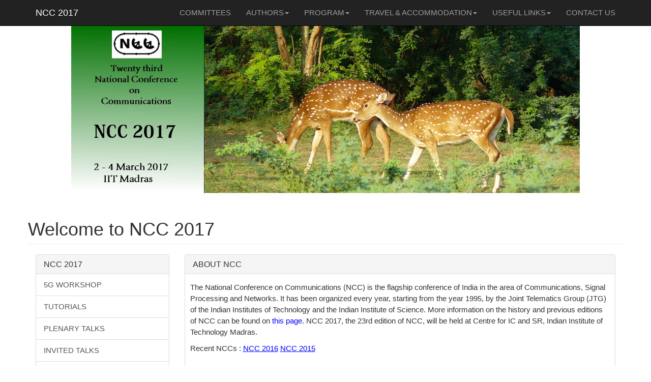

--- FILE ---
content_type: text/html
request_url: https://www.ee.iitm.ac.in/ncc2017/
body_size: 8531
content:
<!DOCTYPE html>
<html lang="en">

<head>

    <meta charset="utf-8">
    <meta http-equiv="X-UA-Compatible" content="IE=edge">
    <meta name="viewport" content="width=device-width, initial-scale=1">
    <meta name="description" content="NCC 2017 Website">
    <meta name="author" content="Srikrishna Bhashyam">
    <link rel="icon" href="img/ncc2017.jpg">

    <title>NCC 2017</title>

    <!-- Bootstrap Core CSS -->
    <link href="bootstrap-3.3.5/dist/css/bootstrap.min.css" rel="stylesheet">

    <!-- Custom CSS -->
    <link href="bootstrap-3.3.5/modern-business/css/modern-business.css" rel="stylesheet">
    
    <!-- Custom CSS -->
    <link href="bootstrap-3.3.5/simple-sidebar/css/simple-sidebar.css" rel="stylesheet">

    <!-- Custom Fonts -->
    <link href="bootstrap-3.3.5/modern-business/font-awesome/css/font-awesome.min.css" rel="stylesheet" type="text/css">

    <!-- HTML5 Shim and Respond.js IE8 support of HTML5 elements and media queries -->
    <!-- WARNING: Respond.js doesn't work if you view the page via file:// -->
    <!--[if lt IE 9]>
        <script src="https://oss.maxcdn.com/libs/html5shiv/3.7.0/html5shiv.js"></script>
        <script src="https://oss.maxcdn.com/libs/respond.js/1.4.2/respond.min.js"></script>
    <![endif]-->
    
	
	<meta name="viewport" content="width=device-width, initial-scale=1">
    <link rel="stylesheet" href="bootstrap-3.3.5/w3.css">
    <style>
    .mySlides {display:none;}
     </style>


	
	
</head>

<body>

    <!-- Navigation -->
    <nav class="navbar navbar-inverse navbar-fixed-top" role="navigation">
        <div class="container">
            <!-- Brand and toggle get grouped for better mobile display -->
            <div class="navbar-header">
                <button type="button" class="navbar-toggle" data-toggle="collapse" data-target="#bs-example-navbar-collapse-1">
                    <span class="sr-only">Toggle navigation</span>
                    <span class="icon-bar"></span>
                    <span class="icon-bar"></span>
                    <span class="icon-bar"></span>
                </button>
                <a class="navbar-brand" href="index.html"><font color="#fff">NCC 2017</font></a>
            </div>
            <!-- Collect the nav links, forms, and other content for toggling -->
            <div class="collapse navbar-collapse" id="bs-example-navbar-collapse-1">
                <ul class="nav navbar-nav navbar-right">
                    <li><a href="committees.html">COMMITTEES</a></li>
                    <!--li class="dropdown">
                        <a href="#" class="dropdown-toggle" data-toggle="dropdown">ABOUT<b class="caret"></b></a>
                        <ul class="dropdown-menu">
                            <li><a href="about.html">ABOUT SPCOM</a></li>
                            <li><a href="committees.html">COMMITTEES</a></li>
                        </ul>
                    </li-->
                    <li class="dropdown">
                        <a href="#" class="dropdown-toggle" data-toggle="dropdown">AUTHORS<b class="caret"></b></a>
                        <ul class="dropdown-menu">
                            <li><a href="call.html">CALL FOR PAPERS</a></li>
                            <li><a href="submission.html">PAPER SUBMISSION</a></li>
							<li><a href="final_submission.html">FINAL PAPER SUBMISSION</a></li>
                            <li><a href="register.html">REGISTRATION</a></li>
<!--                            <li><a href="award.html">STUDENT PAPER AWARD</a></li>
                            <li><a href="instructions.html">INSTRUCTIONS FOR PRESENTERS</a></li>-->
                        </ul>
                    </li>
                    <li class="dropdown">
                        <a href="#" class="dropdown-toggle" data-toggle="dropdown">PROGRAM<b class="caret"></b></a>
                        <ul class="dropdown-menu">
                            <li><a href="dates.html">IMPORTANT DATES</a></li>
                            <li><a href="program.html">TECHNICAL PROGRAM</a></li>
                            <li><a href="plenary.html">PLENARY TALKS</a></li>
                            <li><a href="invited.html">INVITED TALKS</a></li>
                            <li><a href="tutorials.html">TUTORIALS</a></li>
							<li><a href="workshop.html">5G WORKSHOP</a></li>
                            <li><a href="venue.html">CONFERENCE VENUE</a></li>
<!--                            <li><a href="social.html">SOCIAL PROGRAM</a></li>-->
                        </ul>
                    </li>
                    <li class="dropdown">
                        <a href="#" class="dropdown-toggle" data-toggle="dropdown">TRAVEL & ACCOMMODATION<b class="caret"></b></a>
                        <ul class="dropdown-menu">
                            <li><a href="acco.html">ACCOMMODATION</a></li>
<!--                            <li><a href="visa.html">VISA INFORMATION</a></li>
                            <li><a href="grant.html">STUDENT TRAVEL GRANT</a></li>-->
                            <li><a href="map.html">HOW TO REACH IITM</a>
                            </li>
                        </ul>
                    </li>
                    <li class="dropdown">
                        <a href="#" class="dropdown-toggle" data-toggle="dropdown">USEFUL LINKS<b class="caret"></b></a>
                        <ul class="dropdown-menu">
                            <li><a href="map.html">HOW TO REACH IITM</a></li>
<!--                            <li><a href="tours.html">TOURS & EXCURSIONS</a></li>
                            <li><a href="others.html">OTHER LINKS</a></li>-->
                        </ul>
                    </li>
                    <li><a href="contact.html">CONTACT US</a></li>
                </ul>
            </div>
            <!-- /.navbar-collapse -->
        </div>
        <!-- /.container -->
    </nav>

    <!-- NCC 2017 Banner-->
        <!-- Image Header -->				
					
			  <div class="w3-content w3-section" style="max-width:1000px">
                <img class="mySlides" src="img/gc.jpg" style="width:100%">
                <img class="mySlides" src="img/deer2.jpg" style="width:100%">
                <img class="mySlides" src="img/deer.jpg" style="width:100%">
                <img class="mySlides" src="img/iit_frontgate.jpg" style="width:100%">
                <img class="mySlides" src="img/icsr.jpg" style="width:100%">
              </div>

<script>
var myIndex = 0;
carousel();
function carousel() {
    var i;
    var x = document.getElementsByClassName("mySlides");
    for (i = 0; i < x.length; i++) {
       x[i].style.display = "none";  
    }
    myIndex++;
    if (myIndex > x.length) {myIndex = 1}    
    x[myIndex-1].style.display = "block";  
    setTimeout(carousel, 3000);    
}
</script>
        <!-- /.row -->
	
    <!-- Header Carousel -->
    <!--header id="myCarousel" class="carousel slide"-->
        <!-- Indicators -->
        <!--ol class="carousel-indicators">
            <li data-target="#myCarousel" data-slide-to="0" class="active"></li>
            <li data-target="#myCarousel" data-slide-to="1"></li>
            <li data-target="#myCarousel" data-slide-to="2"></li>
        </ol-->

        <!-- Wrapper for slides -->
        <!--div class="carousel-inner">
            <div class="item active">
                <div class="fill" style="background-image:url('http://placehold.it/1900x1080&text=Slide One');"></div>
                <div class="carousel-caption">
                    <h2>Caption 1</h2>
                </div>
            </div>
            <div class="item">
                <div class="fill" style="background-image:url('http://placehold.it/1900x1080&text=Slide Two');"></div>
                <div class="carousel-caption">
                    <h2>Caption 2</h2>
                </div>
            </div>
            <div class="item">
                <div class="fill" style="background-image:url('http://placehold.it/1900x1080&text=Slide Three');"></div>
                <div class="carousel-caption">
                    <h2>Caption 3</h2>
                </div>
            </div>
        </div-->

        <!-- Controls -->
        <!--a class="left carousel-control" href="#myCarousel" data-slide="prev">
            <span class="icon-prev"></span>
        </a>
        <a class="right carousel-control" href="#myCarousel" data-slide="next">
            <span class="icon-next"></span>
        </a>
    </header-->

    <!-- Page Content -->
    <div class="container">

       <!-- Marketing Icons Section -->
        <div class="row">


            <!--div class="col-lg-12">
                <h1 class="page-header">
                    Welcome to NCC 2017!
                </h1>
            </div-->
           
        <!-- Page Heading/Breadcrumbs -->
        <div class="row">
            <div class="col-lg-12">
                <h1 class="page-header">Welcome to NCC 2017
                    <small></small>
                </h1>
                <!--<ol class="breadcrumb">
                    <li class="active"><a href="index.html">NCC 2017</a>
                    </li>
                </ol>-->
            </div>
        </div>
        <!-- /.row -->
 
	    <div class="col-md-3">
                <!--p class="lead">Shop Name</p-->
		<div class="panel panel-default">
		<div class="panel-heading active"><h4 class="panel-title"><a href="#">NCC 2017</a></h4></div>
                <div class="list-group">
                    <!--a href="#" class="list-group-item active">HOME</a-->
					<a href="workshop.html" class="list-group-item">5G WORKSHOP</a>
					<a href="tutorials.html" class="list-group-item">TUTORIALS</a>
					<a href="plenary.html" class="list-group-item">PLENARY TALKS</a>
				    <a href="invited.html" class="list-group-item">INVITED TALKS</a>
					<a href="program.html" class="list-group-item">TECHNICAL PROGRAM</a>        
                    <a href="call.html" class="list-group-item">CALL FOR PAPERS</a>
                    <a href="register.html" class="list-group-item">REGISTRATION</a>
                    <a href="feedback.html" class="list-group-item">FEEDBACK</a>
                </div>
		</div>
		
		<div class="panel panel-primary">
            <div class="panel-heading">
                <h4 class="panel-title">IMPORTANT DATES</h4>
            </div>
            <div class="panel-body">
			    <strong>Paper submission:</strong><br><font color="#8000"><strike>31 October 2016</font></strong></strike><br> <strong class="text-danger">15 November 2016 (HARD DEADLINE)</strong><br>
  			    <strong>Decision notification:</strong><br> <font color="#8000"><strike>16 January 2017</font></strong></strike><br><strong class="text-danger">22 January 2017</strong> <br>
  			    <strong>Camera-ready submission:</strong><br> <strong class="text-danger">31 January 2017</strong><br>
	        </div>
        </div>
		
		<div class="panel panel-primary">
            <div class="panel-heading">
                <h4 class="panel-title">TECHNICAL CO-SPONSORS</h4>
            </div>
            <div class="panel-body" align="center">
			    <img class="img-responsive" width="230" alt="IEEE" src="img/IEEE_logo.jpg"> 
			     <br> <img class="img-responsive" width="120" alt="IEEE Signal Processing Society" src="img/IEEE-ComSoclogoNEW2016.jpg"> <br>
	        </div>
        </div>
		
		
		
		
		
	<!-- Sponsors -->
	    <!----- SPONSORS-DIAMOND     --->
                <div class="panel panel-primary" >
                    <div class="panel-heading">
			        <h3 class="panel-title">SPONSORS-DIAMOND</h3>
                    </div>
                    <div class="panel-body" align="center"> <p><p> 
                	<img class="img-responsive" src="img\NI_logo.jpg" alt="National Instruments"><p>
                    </div>
			   </div>
	    <!----- SPONSORS-DIAMOND  --->
		<!----- SPONSORS-PLATINUM  --->
                <div class="panel panel-primary" >
                    <div class="panel-heading">
			        <h3 class="panel-title">SPONSORS-PLATINUM</h3>
                    </div>
                    <div class="panel-body" align="center">
                	<img class="img-responsive" src="img\master-QC-logo_pms_pos.jpg" alt="Qualcomm">
                    </div>
	            </div>			
	    <!----- SPONSORS-PLATINUM  --->    
    <!----- SPONSORS-SILVER     --->
                <div class="panel panel-primary" >
                    <div class="panel-heading">
			        <h3 class="panel-title">SPONSORS-SILVER</h3>
                    </div>
                    <div class="panel-body" align="center"> <br> <br>
                	<img class="img-responsive" src="img\09_MW_logo_tagline_CMYK+647.jpg" alt="Mathworks">
                    </div>
                    <div class="panel-body" align="center"> <br>
                	<img class="img-responsive" width="215" src="img\Primeasure_logo.png" alt="Primeasure"><p>
                    </div>
			   </div>
	 <!----- SPONSORS-SILVER     --->
             		
		
	<!-- Sponsors -->
	
	
				
        </div>
		
		
            <div class="col-md-9">
                <div class="panel panel-default">
                    <div class="panel-heading">
                        <!--h4><i class="fa fa-fw fa-check"></i>Message from the General Co-Chairs</h4-->
			<h3 class="panel-title">ABOUT NCC</h3>
                    </div>
                    <div class="panel-body">
                      <p>The National Conference on Communications (NCC) is the flagship conference of India in the area of Communications, Signal Processing and Networks. It has been organized every year, starting from the year 1995, by the Joint Telematics Group (JTG) of the Indian Institutes of Technology and the Indian Institute of Science.
		     More information on the history and previous editions of NCC can be found on <a href="http://www.ncc.org.in/"><font color="blue">this page</font>.</a> NCC 2017, the 23rd edition of NCC, will be held at <a href="http://www.iitm.ac.in/"> Centre for IC and SR, Indian Institute of Technology Madras.</a>
			</p> Recent NCCs :
			<a href="http://www.iitg.ernet.in/ncc2016/index.html"><font color="blue"><u>NCC 2016</u></font></a>    
			<a href="https://www.ee.iitb.ac.in/~ncc2015/"><font color="blue"><u>NCC 2015</u></font></a>
			</p>
                        <!--a href="#" class="btn btn-default">Learn More</a-->
                    </div>
                </div>
           
		<div class="panel panel-primary">
                    <div class="panel-heading">
                                  <h3 class="panel-title"><a href="https://drive.google.com/drive/folders/0B6S39z0ehKpcLVVzcVo0anlKT2c?resourcekey=0-8J7Z1vl8tXSyTp_IXNrLkQ&usp=sharing">PHOTOS AND VIDEO RECORDING OF PLENARY TALKS</a></h3>
                    </div>
		</div>

		<div class="panel panel-primary">
                    <div class="panel-heading">
                                  <h3 class="panel-title"><a href="social_prgrm.html">INAUGURATION & SOCIAL PROGRAM on Thursday, March 2, 2017, 6:00 pm</a></h3>
                    </div>
		</div>
		
        <div class="panel panel-primary">
                    <div class="panel-heading">
                                  <h3 class="panel-title"><a href="http://ncc2017.org/program.html#NI_workshop">NATIONAL INSTRUMENTS WORKSHOP on Thursday, March 2, 2017, 4.00pm-5.30pm</a></h3>
                    </div>
		</div>
		
		
		<div class="panel panel-primary">
                    <div class="panel-heading">
                                  <h3 class="panel-title"><a href="http://ncc2017.org/program.html#Qualcomm_presentation">QUALCOMM PRESENTATION on Friday, March 3, 2017, 3.50pm-4.20pm</a></h3>
                    </div>
		</div>
		
		
		
	<!-- Plenary & Invited Speakers -->			
			
                <div class="panel panel-primary">
                    <div class="panel-heading">
                        <!--h4><i class="fa fa-fw fa-check"></i>Message from the General Co-Chairs</h4-->
			            <h3 class="panel-title">PLENARY & INVITED SPEAKERS</h3>
                    </div>
	                
					<!-- Plenary Speakers -->
					<div class="row">
					<div class="col-md-4">
					<div align="center"> 
				    <br><b><a href="plenary.html">PLENARY SPEAKERS:</a></b> </div>
					</div>
					</div>
					<div class="row">
		                <div class="col-md-4">
						
                           <p>
                           <div class="panel-body" align="center">
			               <img class="img-responsive" style="width:175px;height:200px;overflow:hidden" alt="Mischa Dohler" src="img/Mischa-Dohler_img.jpg" > <br>
						   <a href="https://mischadohler.com/about/#BIO"><b>Mischa Dohler</a><br>King's College London</b>
	                        </div>	
                        </div>	
						<div class="col-md-4">
                           <p>
                           <div class="panel-body" align="center">
			               <img class="img-responsive" style="width:170px;height:200px;overflow:hidden" alt="Richard Baraniuk" src="img/Richard_Baraniuk.jpg" > <br>
						   <a href="http://web.ece.rice.edu/richb/"><b>Richard Baraniuk</a><br>Rice University</b>
	                        </div>	
                        </div>
						<div class="col-md-4">
                           <p>
                           <div class="panel-body" align="center">
			               <img class="img-responsive" style="width:170px;height:200px;overflow:hidden" alt="S. Christopher" src="img/S_Christopher.jpg" > <br>
						   <a href="http://www.drdo.gov.in/drdo/English/index.jsp?pg=secretary-drdo.jsp"><b>S. Christopher</a><br>Secretary, Department of <p>Defence R & D
                                                    <br> Chairman, DRDO</b>
	                        </div>	
                        </div>
                    </div>
					<!-- Plenary Speakers -->
					
					
					<div class="row" >
					<div class="col-md-1">
					</div>
					<div class="col-md-10" >
					<div align="center">
					 <hr style="height:1px;background-color:#333;" >   
			        </div>
					</div></div>
					 
					 
					<!-- Invited Speakers -->
					<div class="row">
					<div class="col-md-4">
					<div align="center"> 
				    <br><b><a href="invited.html">INVITED SPEAKERS:</a></b> </div>
					</div>
					</div>
					
				
	                
					<div class="row">
		                <div class="col-md-4">
                           <br><p>
                           <div class="panel-body" align="center">
			               <img class="img-responsive"  style="width:160px;height:200px;overflow:hidden" alt="Parimal Parag" src="img/invited speakers/Parimal_Parag.jpeg" > <br>
						   <p><a href="http://ece.iisc.ernet.in/~parimal/"><b>Parimal Parag</a><br>IISc</b></p>  
	                        </div>	
                        </div>	
						<div class="col-md-4">
                           <br><p>
                           <div class="panel-body" align="center">
			               <img class="img-responsive" style="width:160px;height:200px;overflow:hidden" alt="Klutto Milleth" src="img/invited speakers/Klutto_Milleth.jpg" > <br>
						    <p><b>Klutto Milleth<br>CeWit</b></p> 
	                        </div>	
                        </div>	
						<div class="col-md-4">
                           <br><p>
                           <div class="panel-body" align="center">
			               <img class="img-responsive" style="width:160px;height:200px;overflow:hidden" alt="Sharayu Moharir" src="img/invited speakers/Sharayu_Moharir.jpg" > <br>
						    <p><a href="https://sites.google.com/site/sharayumoharir/"><b>Sharayu Moharir</a><br>IIT Bombay</b></p> 
	                        </div>	
                        </div>	
                    </div>
                    
					<div class="row">
		                <div class="col-md-4">
                           <br><p>
                           <div class="panel-body" align="center">
			               <img class="img-responsive"  style="width:160px;height:200px;overflow:hidden" alt="Rohit Budhiraja" src="img/invited speakers/Rohit_Budhiraja.JPG" > <br>
						   <p><a href="http://home.iitk.ac.in/~rohitbr/"><b>Rohit Budhiraja</a><br>IIT Kanpur</b></p>  
	                        </div>	
                        </div>	
						<div class="col-md-4">
                           <br><p>
                           <div class="panel-body" align="center">
			               <img class="img-responsive" style="width:160px;height:200px;overflow:hidden" alt="Praneeth Netrapalli" src="img/invited speakers/Praneeth_Netrapalli.png" > <br>
						    <p><a href="https://www.microsoft.com/en-us/research/people/praneeth/"><b>Praneeth Netrapalli</a><br>Microsoft</b></p> 
	                        </div>	
                        </div>	
						<div class="col-md-4">
                           <br><p>
                           <div class="panel-body" align="center">
			               <img class="img-responsive" style="width:160px;height:200px;overflow:hidden" alt="Harish Krishnaswamy" src="img/invited speakers/Harish_Krishnaswamy.png" > <br>
						    <p><a href="http://www.ee.columbia.edu/harish-krishnaswamy"><b>Harish Krishnaswamy</a><br>Columbia</b></p> 
	                        </div>	
                        </div>	
                    </div>
					
					<div class="row">
		                <div class="col-md-4">
                           <br><p>
                           <div class="panel-body" align="center">
			               <img class="img-responsive"  style="width:160px;height:200px;overflow:hidden" alt="Saurabh Saxena" src="img/invited speakers/Saurabh_Saxena.jpg" > <br>
						   <p><a href="http://www.ee.iitm.ac.in/~ssaxena/index.html"><b>Saurabh Saxena</a><br>IIT Madras</b></p>  
	                        </div>	
                        </div>	
						<div class="col-md-4">
                           <br><p>
                           <div class="panel-body" align="center">
			               <img class="img-responsive" style="width:160px;height:200px;overflow:hidden" alt="Jishnu A." src="img/invited speakers/Jishnu_A.jpg" > <br>
						    <p><b>Jishnu A.</a><br>Tejas Networks</b></p> 
	                        </div>	
                        </div>	
						<div class="col-md-4">
                           <br><p>
                           <div class="panel-body" align="center">
			               <img class="img-responsive" style="width:160px;height:200px;overflow:hidden" alt="Sri Garimella" src="img/invited speakers/Sri_Garimella.jpg" > <br>
						    <p><a href="https://sites.google.com/site/sivaramiisc/"><b>Sri Garimella</a><br>Amazon</b></p> 
	                        </div>	
                        </div>	
                    </div>
					
					<div class="row">
		                <div class="col-md-4">
                           <br><p>
                           <div class="panel-body" align="center">
			               <img class="img-responsive"  style="width:160px;height:200px;overflow:hidden" alt="Arvind Kumar Mishra" src="img/invited speakers/Arvind_Mishra.jpg" > <br>
						   <p><b>Arvind Kumar Mishra</a><br>Sterlite</b></p>  
	                        </div>	
                        </div>	
						<div class="col-md-4">
                           <br><p>
                           <div class="panel-body" align="center">
			               <img class="img-responsive" style="width:160px;height:200px;overflow:hidden" alt="Naveen K. P." src="img/invited speakers/Naveen_KP.jpg" > <br>
						    <p><a href="https://sites.google.com/site/kpnave/"><b>K. P. Naveen</a><br>IIT Madras</b></p>   
	                        </div>	
                        </div>	
						<div class="col-md-4">
                           <br><p>
                           <div class="panel-body" align="center">
			               <img class="img-responsive" style="width:160px;height:200px;overflow:hidden" alt="Thas Nirmalathas" src="img/invited speakers/Nirmalathas.jpg" > <br>
						    <p><a href="http://www.ee.unimelb.edu.au/people/staff.php?person_ID=15285"><b>Thas A. Nirmalathas</a><br>University of Melbourne</b></p> 
	                        </div>	
                        </div>	
                    </div>
					
					<div class="row">
		                <div class="col-md-4">
                           <br><p>
                           <div class="panel-body" align="center">
			               <img class="img-responsive"  style="width:160px;height:200px;overflow:hidden" alt="Liam Barry" src="img/invited speakers/Liam_Barry2.jpg" > <br>
						   <p><a href="http://www.eeng.dcu.ie/~barryl/"><b>Liam Barry</a><br>Dublin City University</b></p>  
	                        </div>	
                        </div>	
						<div class="col-md-4">
                           <br><p>
                           <div class="panel-body" align="center">
			               <img class="img-responsive" style="width:160px;height:200px;overflow:hidden" alt="Ezra Ip" src="img/invited speakers/Ezra_Ip.jpg" > <br>
						    <p><a href="http://www.nec-labs.com/ezra-ip"><b>Ezra Ip</a><br>NEC labs</b></p>   
	                        </div>	
                        </div>	
						<div class="col-md-4">
                           <br><p>
                           <div class="panel-body" align="center">
			               <img class="img-responsive" style="width:160px;height:200px;overflow:hidden" alt="Aswin Sankaranarayanan" src="img/invited speakers/Aswin_Sankaranarayanan.jpg" > <br>
						    <p><a href="https://users.ece.cmu.edu/~saswin/"><b>Aswin Sankaranarayanan</a><br>CMU</b></p> 
	                        </div>	
                        </div>	
                    </div>
					
					<div class="row">
		                <div class="col-md-4">
                           <br><p>
                           <div class="panel-body" align="center">
			               <img class="img-responsive"  style="width:160px;height:200px;overflow:hidden" alt="Oliver Cossairt" src="img/invited speakers/Oliver_Cossairt.jpg" > <br>
						   <p><a href="http://www.mccormick.northwestern.edu/research-faculty/directory/profiles/cossairt-oliver.html"><b>Oliver Cossairt</a><br>Northwestern</b></p>  
	                        </div>	
                        </div>	
						<div class="col-md-4">
                           <br><p>
                           <div class="panel-body" align="center">
			               <img class="img-responsive" style="width:160px;height:200px;overflow:hidden" alt="Srikanth R" src="img/invited speakers/Srikanth_R.jpg" > <br>
						    <p><b>Srikanth R<br>Microsoft India</b></p>   
	                        </div>	
                        </div>	
						<div class="col-md-4">
                           <br><p>
                           <div class="panel-body" align="center">
			               <img class="img-responsive" style="width:160px;height:200px;overflow:hidden" alt="Ashok Veeraraghavan" src="img/invited speakers/Ashok_Veeraraghavan.jpg" > <br>
						    <p><a href="http://www.ece.rice.edu/~av21/About%20me.html"><b>Ashok Veeraraghavan</a><br>Rice University</b></p> 
	                        </div>	
                        </div>	
                    </div>
					
					<div class="row">
		                <div class="col-md-4">
                           <br><p>
                           <div class="panel-body" align="center">
			               <img class="img-responsive"  style="width:160px;height:200px;overflow:hidden" alt="Mrityunjoy Chakraborty" src="img/invited speakers/Mrityunjoy_Chakraborty.jpg" > <br>
						   <p><a href="http://www.ecdept.iitkgp.ernet.in/faculty/MChakraborty/"><b>Mrityunjoy Chakraborty</a><br>IIT Kharagpur</b></p>  
	                        </div>	
                        </div>	
						<div class="col-md-4">
                           <br><p>
                           <div class="panel-body" align="center">
			               <img class="img-responsive" style="width:160px;height:200px;overflow:hidden" alt="Srikanth R" src="img/invited speakers/Shajith_Ikbal.jpg" > <br>
						    <p><b><a href="http://researcher.watson.ibm.com/researcher/view.php?person=in-shajmoha">Shajith Ikbal Mohamed</a><br>IBM-IRL</b></p>   
	                        </div>	
                        </div>
						<div class="col-md-4">
                           <br><p>
                           <div class="panel-body" align="center">
			               <img class="img-responsive"  style="width:160px;height:200px;overflow:hidden" alt="Zhang Ping" src="img/invited speakers/Zhang_Ping.jpg" > <br>
						    <p><b>Zhang Ping<br>Beijing University of Posts and Telecommunications (BUPT)</b></p>   
	                        </div>	
                        </div>
                    </div>
            
			
			        <div class="row">
		                <div class="col-md-4">
                           <br><p>
                           <div class="panel-body" align="center">
			               <img class="img-responsive"  style="width:160px;height:200px;overflow:hidden" alt="Puduru Viswanadha Reddy" src="img/invited speakers/Puduru_Viswanadha_Reddy.jpg" > <br>
						   <p><a href="https://sites.google.com/site/viswanadhapuduru/"><b>Puduru Viswanadha Reddy</a><br>IIT Madras</b></p>  
	                        </div>	
                        </div>		
                    </div>
					
					
					<!-- Invited Speakers -->
			    </div>
			          
	<!-- Plenary & Invited Speakers -->	
		
	
	
	<!------ Tutorials ------>
    <div class="panel panel-primary">
        <div class="panel-heading">
                        <!--h4><i class="fa fa-fw fa-check"></i>Message from the General Co-Chairs</h4-->
			<h3 class="panel-title"><a href="tutorials.html">TUTORIALS</a></h3>
        </div>
		
				<div class="row">
					<div class="col-md-4">
					<div align="center"> 
				    <br><b><u>MORNING SESSIONS</u>:</b> </div>
					</div>
		</div> 
		<div class="row">
		 <br><p>
			  <div class="col-md-4" align="center">
			   <img class="img-responsive" style="width:160px;height:200px;overflow:hidden" alt="Rajesh M. Hegde" src="img/tutorials/Rajesh_Hegde.jpg" > <br>
			   
			 </div>
			 <div class="col-md-8">
			 <a href="http://home.iitk.ac.in/~rhegde/"><b>Rajesh M. Hegde</a><br>IIT Kanpur</b><p><p>
			  <b>Title:</b> Microphone Array Processing for Speech Enhancement and Source Separation
		     </div>
	    </div>
		<div class="row">
		 <br><p>
			  <div class="col-md-4" align="center">
			   <img class="img-responsive" style="width:160px;height:200px;overflow:hidden" alt="Harish Krishnaswamy" src="img/tutorials/Harish_Krishnaswamy.png" > <br>
			   
			 </div>
			 <div class="col-md-8">
			 <a href="http://www.ee.columbia.edu/harish-krishnaswamy"><b>Harish Krishnaswamy</a><br>Columbia</b><p><p>
			  <b>Title:</b> Millimeter-wave Circuit and System Design
		     </div>
		</div>
		<div class="row">
		    <br><p>
			  <div class="col-md-4" align="center">
			   <img class="img-responsive" style="width:160px;height:200px;overflow:hidden" alt="A. Chockalingam" src="img/tutorials/A_Chockalingam.jpg" > <br>
			   
			 </div>
			 <div class="col-md-8">
			 <a href="http://www.ece.iisc.ernet.in/~achockal/"><b>A. Chockalingam</a><br>IISc</b><p><p>
			  <b>Title:</b> LIFI, Mirrors and Wireless Communications
		     </div>
		</div>
		<div class="row">
		    <br><p>
			  <div class="col-md-4" align="center">
			   <img class="img-responsive" style="width:160px;height:200px;overflow:hidden" alt="Srikanth Subramanian" src="img/tutorials/Srikanth_Subramanian.png" > <br>
			  
			 </div>
			 <div class="col-md-8">
			  <a href="http://www.nanocellnetworks.com/dr-srikanth"><b>Srikanth Subramanian</a><br>Nanocell Networks</b><p><p>
			  <b>Title:</b> IEEE 802.11ax; Next Gen. High-efficiency WLANs<p><p>
			  <!---<b>Abstract:</b> Wi-Fi has made tremendous strides over the past 10 years based on the evolution of IEEE 802.11 standards.  Important technologies like OFDM and MIMO have been introduced to the wireless world by 802.11 standards.  Impressive growths in rates, features, and ease of use have made Wi-Fi a must across the globe.  In this tutorial, we shall start with the motivation for the next generation of standards called as 802.11ax.  These include drawbacks in the older generation, competition from LTE-unlicensed and demands of service providers.  We will then discuss important technologies being considered and the justifications behind them.  Potential research topics and areas for contributions will be highlighted.  We will end with a summary of timelines for various wireless standards.
		     --></div>
		</div>
		
		
		
		<div class="row">
					<div class="col-md-4">
					<div align="center"> 
				    <br><b><u>AFTERNOON SESSIONS</u>:</b> </div>
					</div>
		</div>
		<div class="row">
		    <br><p>
			  <div class="col-md-4" align="center">
			   <img class="img-responsive" style="width:160px;height:200px;overflow:hidden" alt="Mitesh M. Khapra" src="img/tutorials/Mitesh_Khapra.jpg" > <br>
			   
			 </div>
			 <div class="col-md-8">
			 <a href="http://www.cse.iitm.ac.in/~miteshk/"><b>Mitesh M. Khapra</a><br>IIT Madras</b><p><p>
			  <b>Title:</b> Deep Learning
		     </div>
	    </div>	 
        <div class="row">	
          <br>	<p>	 
			 <div class="col-md-4" align="center">
			   <img class="img-responsive" style="width:160px;height:200px;overflow:hidden" alt="Kumar Appaiah" src="img/tutorials/Kumar_Appaiah.jpg" > <br>
			   
			 </div>
			 <div class="col-md-8">
			 <a  href="https://www.ee.iitb.ac.in/~akumar/"><b>Kumar Appaiah</a><br>IIT Bombay</b><p><p>
			  <b>Title:</b> Spatial Multiplexing in Multimode Fiber Links
		     </div>	 
		</div>	
		<div class="row">
		 <br><p>
			  <div class="col-md-4" align="center">
			   <img class="img-responsive" style="width:160px;height:200px;overflow:hidden" alt="Uday Khankhoje" src="img/tutorials/Uday_Khankhoje.jpg" > <br>
			   
			 </div>
			 <div class="col-md-8">
			 <a href="http://www.ee.iitm.ac.in/~uday/"><b>Uday Khankhoje</a><br>IIT Madras</b><p><p>
			  <b>Title:</b> Computational Electromagnetics and Remote Sensing
		     </div>
	    </div>
		<div class="row">
		    <br><p>
			<div class="col-md-4" align="center">
			   <img class="img-responsive" style="width:160px;height:200px;overflow:hidden" alt="Amod Anandkumar" src="img/tutorials/Amod_Anandkumar.jpg" > 
			   <p style='padding-top:8px'>Amod Anandkumar <br><br>
			    <img class="img-responsive" style="width:160px;height:200px;overflow:hidden" alt="Tabrez Khan" src="img/tutorials/Tabrez_Khan.jpg" > 
			   <p style='padding-top:0.5px'>Tabrez Khan
			</div> 
			<div class="col-md-8">
			  <b>Amod Anandkumar & Tabrez Khan<br>Mathworks</b><p><p>
			  <b>Title:</b> Hands-On Tutorial – Prototyping MATLAB & Simulink models on DSPs, FPGAs, and SDRs <p><p>
			  <!---<b>Abstract:</b> The development of signal processing, communications, and computer vision systems can be a time-consuming and costly undertaking, with a significant proportion of the effort invested in hardware implementation and verification. MATLAB and Simulink provide an integrated design flow from algorithm design to implementation on embedded hardware using automatic C and HDL code generation. This hands-on tutorial provides an introduction to the workflows for C & HDL code generation from MATLAB algorithms and Simulink models for prototyping on DSPs, FPGAs and SDRs. Participants will be provided trial licenses for MATLAB and relevant products prior to the event.
		       --->
			</div>
	    </div>  
		
		
		  
		  
		  
		  
		  
		 
		  

	</div>
    <!------ Tutorials ------>


	
			<br>
                <div class="panel panel-default">
                    <div class="panel-heading">
                        <!--h4><i class="fa fa-fw fa-gift"></i>Message from the TPC Co-Chairs</h4-->
			<h3 class="panel-title">TOPICS OF INTEREST</h3>
                    </div>
                    <div class="panel-body">
			<table class="table table-striped">
            		    <thead>
              			<tr>
                		  <th>Communications</th>
				  <th>Networks</th>
                		<th>Signal Processing</th>
              			</tr>
            		    </thead>
            		    <tbody>
<tr><td>Communication Theory </td> <td>Next Generation Networks</td> <td>Signal Processing for Communications</td></tr>
<tr><td>Information and Coding Theory </td> <td> Optical Networks and Systems </td> <td> Detection and Estimation </td></tr>
<tr><td>Wireless Communications </td> <td> Wireless and Wireline Networks </td> <td> Image and Video Signal Processing </td></tr>
<tr><td>Cognitive Radio Networks </td> <td> Ad hoc and Sensor Networks </td> <td> Computer Vision </td></tr>
<tr><td>Optical Communications </td> <td> Underwater Wireless Networks </td> <td> Multimedia Applications </td></tr>
<tr><td>MMWave Communications </td> <td> Vehicular Networks </td> <td> DSP Algorithms and Architectures </td></tr>
<tr><td>RF for Wireless Systems </td> <td> Networks and Information Security </td> <td> Speech and Audio Processing </td></tr>
<tr><td>Molecular Communications </td> <td> Network and Services Management </td> <td> Biomedical Signal Processing </td></tr>
<tr><td>Green Communications </td> <td> Performance Analysis </td> <td> Language Identification </td></tr>
<tr><td>Cellular and Wireless Networks </td> <td> Complex Networks </td> <td> Machine Learning </td></tr>
<tr><td>Wireless System Prototypes/Testbeds </td> <td> Network Interoperability </td> <td> Pattern Analysis and Classification </td></tr>
<tr><td>Internet of Things </td> <td> Biological Networks </td> <td> Large Dimensional Signal Processing </td></tr>
<tr><td>Li-Fi Communications </td> <td> Social Networks </td> <td> Compressive Sensing </td></tr>
<tr><td> </td> <td> Network Testbed </td> <td> Sparse Signal Recovery </td></tr>
<tr><td> </td> <td> </td> <td> Transfer Learning </td></tr>
<tr><td> </td> <td> </td> <td> Neuronal Signal Processing</td></tr>			    </tbody>
			</table>
                        <!--a href="#" class="btn btn-default">Learn More</a-->
                    </div>
                </div>
            </div>
			
            <!--div class="col-md-3">
                <div class="panel panel-default">
                    <div class="panel-heading"-->
                        <!--h4><i class="fa fa-fw fa-compass"></i>Call for Papers</h4-->
			<!--h3 class="panel-title">CALL FOR PAPERS</h3>
                    </div>
                    <div class="panel-body">
                        <p>Coming soon.</p>
                        <a href="#" class="btn btn-default">Learn More</a>
                    </div>
                </div>
            </div-->
        </div>
        <!-- /.row -->

        <!-- Portfolio Section --><!--
        <div class="row">
            <div class="col-lg-12">
                <h2 class="page-header">Portfolio Heading</h2>
            </div>
            <div class="col-md-4 col-sm-6">
                <a href="portfolio-item.html">
                    <img class="img-responsive img-portfolio img-hover" src="http://placehold.it/700x450" alt="">
                </a>
            </div>
            <div class="col-md-4 col-sm-6">
                <a href="portfolio-item.html">
                    <img class="img-responsive img-portfolio img-hover" src="http://placehold.it/700x450" alt="">
                </a>
            </div>
            <div class="col-md-4 col-sm-6">
                <a href="portfolio-item.html">
                    <img class="img-responsive img-portfolio img-hover" src="http://placehold.it/700x450" alt="">
                </a>
            </div>
            <div class="col-md-4 col-sm-6">
                <a href="portfolio-item.html">
                    <img class="img-responsive img-portfolio img-hover" src="http://placehold.it/700x450" alt="">
                </a>
            </div>
            <div class="col-md-4 col-sm-6">
                <a href="portfolio-item.html">
                    <img class="img-responsive img-portfolio img-hover" src="http://placehold.it/700x450" alt="">
                </a>
            </div>
            <div class="col-md-4 col-sm-6">
                <a href="portfolio-item.html">
                    <img class="img-responsive img-portfolio img-hover" src="http://placehold.it/700x450" alt="">
                </a>
            </div>
        </div>-->
        <!-- /.row -->

        <!-- Features Section --><!--
        <div class="row">
            <div class="col-lg-12">
                <h2 class="page-header">Modern Business Features</h2>
            </div>
            <div class="col-md-6">
                <p>The Modern Business template by Start Bootstrap includes:</p>
                <ul>
                    <li><strong>Bootstrap v3.2.0</strong>
                    </li>
                    <li>jQuery v1.11.0</li>
                    <li>Font Awesome v4.1.0</li>
                    <li>Working PHP contact form with validation</li>
                    <li>Unstyled page elements for easy customization</li>
                    <li>17 HTML pages</li>
                </ul>
                <p>Lorem ipsum dolor sit amet, consectetur adipisicing elit. Corporis, omnis doloremque non cum id reprehenderit, quisquam totam aspernatur tempora minima unde aliquid ea culpa sunt. Reiciendis quia dolorum ducimus unde.</p>
            </div>
            <div class="col-md-6">
                <img class="img-responsive" src="http://placehold.it/700x450" alt="">
            </div>
        </div>-->
        <!-- /.row -->

        

        <!-- Call to Action Section -->
        <!--div class="well">
            <div class="row">
                <div class="col-md-8">
                    <p></p>

                </div>

                <div class="col-md-4">

                    <a class="btn btn-lg btn-default btn-block" href="call.html">CALL FOR PAPERS</a>

                </div>
            </div>
           </div>

        <hr-->
		
		
		
		

<!--	<div class ="well">
	    <div class="row">
		<div class="col-md-4">
		</div>	
		<div class="col-md-4">
                <div class="panel panel-default">
                    <div class="panel-heading">
			<h3 class="panel-title">SPONSOR-STUDENT BEST PAPER</h3>
                    </div>
                    <div class="panel-body">
                	<img class="img-responsive" src="img/Springer.jpg" alt="Springer">
                    </div>
		</div>	
		</div>
		<div class="col-md-4">
		</div>	
            </div>
	</div> -->
	<hr>	
        <!-- Footer -->
        <footer>
            <div class="row">
                <div class="col-lg-12">
                    <p>Copyright &copy; NCC 2017</p>
                </div>
            </div>
        </footer>

    </div>
    <!-- /.container -->
    </div>
	
	
    <!-- jQuery -->
    <script src="bootstrap-3.3.5/modern-business/js/jquery.js"></script>

    <!-- Bootstrap Core JavaScript -->
    <script src="bootstrap-3.3.5/dist/js/bootstrap.min.js"></script>

    <!-- Script to Activate the Carousel -->
    <script>
    $('.carousel').carousel({
        interval: 5000 //changes the speed
    })
    </script>

</body>

</html>
